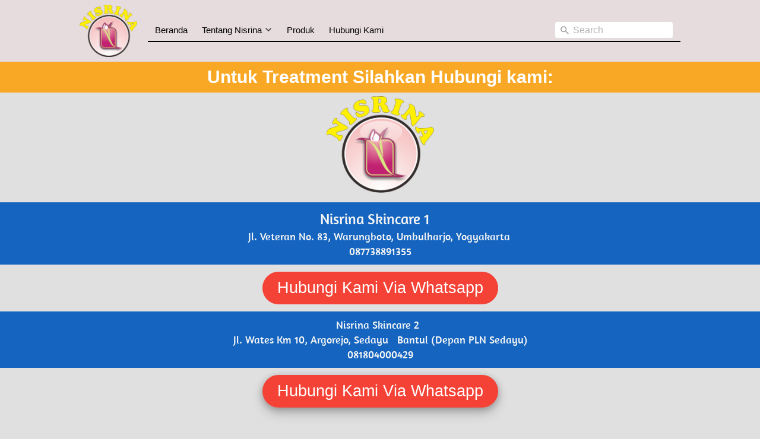

--- FILE ---
content_type: text/html; charset=utf-8
request_url: https://nisrinaglobalbeauty.com/KONTAK
body_size: 39840
content:
<!DOCTYPE html><html dir="ltr" lang="id"><head prefix="og: http://ogp.me/ns# fb: http://ogp.me/ns/fb# product: http://ogp.me/ns/product#"><meta charset=utf-8><meta property="og:locale" content="id_ID"><meta content='width=device-width,initial-scale=1.0,shrink-to-fit=no' name='viewport'/><noscript><style>.lazyimg{opacity:1 !important}</style></noscript><meta name="facebook-domain-verification" content="19qdqg3y816h10uk84j034gq5k0ce1" /><script>
!function (w, d, t) {
  w.TiktokAnalyticsObject=t;var ttq=w[t]=w[t]||[];ttq.methods=["page","track","identify","instances","debug","on","off","once","ready","alias","group","enableCookie","disableCookie"],ttq.setAndDefer=function(t,e){t[e]=function(){t.push([e].concat(Array.prototype.slice.call(arguments,0)))}};for(var i=0;i<ttq.methods.length;i++)ttq.setAndDefer(ttq,ttq.methods[i]);ttq.instance=function(t){for(var e=ttq._i[t]||[],n=0;n<ttq.methods.length;n++)ttq.setAndDefer(e,ttq.methods[n]);return e},ttq.load=function(e,n){var i="https://analytics.tiktok.com/i18n/pixel/events.js";ttq._i=ttq._i||{},ttq._i[e]=[],ttq._i[e]._u=i,ttq._t=ttq._t||{},ttq._t[e]=+new Date,ttq._o=ttq._o||{},ttq._o[e]=n||{};var o=document.createElement("script");o.type="text/javascript",o.async=!0,o.src=i+"?sdkid="+e+"&lib="+t;var a=document.getElementsByTagName("script")[0];a.parentNode.insertBefore(o,a)};

  ttq.load('CILO62RC77U1R3VMUPH0');
  ttq.page();
}(window, document, 'ttq');
</script><!-- Google Tag Manager -->
<script>(function(w,d,s,l,i){w[l]=w[l]||[];w[l].push({'gtm.start':
new Date().getTime(),event:'gtm.js'});var f=d.getElementsByTagName(s)[0],
j=d.createElement(s),dl=l!='dataLayer'?'&l='+l:'';j.async=true;j.src=
'https://www.googletagmanager.com/gtm.js?id='+i+dl;f.parentNode.insertBefore(j,f);
})(window,document,'script','dataLayer','GTM-W3J77QX');</script>
<!-- End Google Tag Manager --><!-- TikTok Pixel Code Start -->
<script>
!function (w, d, t) {
  w.TiktokAnalyticsObject=t;var ttq=w[t]=w[t]||[];ttq.methods=["page","track","identify","instances","debug","on","off","once","ready","alias","group","enableCookie","disableCookie","holdConsent","revokeConsent","grantConsent"],ttq.setAndDefer=function(t,e){t[e]=function(){t.push([e].concat(Array.prototype.slice.call(arguments,0)))}};for(var i=0;i<ttq.methods.length;i++)ttq.setAndDefer(ttq,ttq.methods[i]);ttq.instance=function(t){for(
var e=ttq._i[t]||[],n=0;n<ttq.methods.length;n++)ttq.setAndDefer(e,ttq.methods[n]);return e},ttq.load=function(e,n){var r="https://analytics.tiktok.com/i18n/pixel/events.js",o=n&&n.partner;ttq._i=ttq._i||{},ttq._i[e]=[],ttq._i[e]._u=r,ttq._t=ttq._t||{},ttq._t[e]=+new Date,ttq._o=ttq._o||{},ttq._o[e]=n||{};n=document.createElement("script")
;n.type="text/javascript",n.async=!0,n.src=r+"?sdkid="+e+"&lib="+t;e=document.getElementsByTagName("script")[0];e.parentNode.insertBefore(n,e)};


  ttq.load('CSHEFKJC77U2VKPCAFA0');
  ttq.page();
}(window, document, 'ttq');
</script>
<!-- TikTok Pixel Code End --><script>window.IMAGE_CDN_DOMAIN="img.bdhigh.com";window.PNG_IMAGE_CDN_DOMAIN="png.bdhigh.com";</script><script>!function (w, d, t) {
      w.TiktokAnalyticsObject=t;var ttq=w[t]=w[t]||[];ttq.methods=["page","track","identify","instances","debug","on","off","once","ready","alias","group","enableCookie","disableCookie"],ttq.setAndDefer=function(t,e){t[e]=function(){t.push([e].concat(Array.prototype.slice.call(arguments,0)))}};for(var i=0;i<ttq.methods.length;i++)ttq.setAndDefer(ttq,ttq.methods[i]);ttq.instance=function(t){for(var e=ttq._i[t]||[],n=0;n<ttq.methods.length;n++)ttq.setAndDefer(e,ttq.methods[n]);return e},ttq.load=function(e,n){var i="https://analytics.tiktok.com/i18n/pixel/events.js";ttq._i=ttq._i||{},ttq._i[e]=[],ttq._i[e]._u=i,ttq._t=ttq._t||{},ttq._t[e]=+new Date,ttq._o=ttq._o||{},ttq._o[e]=n||{};var o=document.createElement("script");o.type="text/javascript",o.async=!0,o.src=i+"?sdkid="+e+"&lib="+t;var a=document.getElementsByTagName("script")[0];a.parentNode.insertBefore(o,a)};ttq.load('CATSHQBC77U5B8MNEBPG');ttq.load('CILO62RC77U1R3VMUPH0');ttq.load('CSG4P1BC77UC379F8OLG');ttq.page();}(window, document, 'ttq');</script><script>
!function(f){if(f.fbq)return;n=f.fbq=function(){n.callMethod?n.callMethod.apply(n,arguments):n.queue.push(arguments)};n.queue=[];if(!f._fbq)f._fbq=n;n.push=n;n.loaded=!0;n.version='2.0'}(window);fbq('init','1929307327332118');fbq('addPixelId','406160637182772');fbq('addPixelId','394012581945536');fbq('addPixelId','2362105190668894');fbq('addPixelId','1661680171429569');fbq('track','PageView');;window.bfbnc=1;;window._fbids="1929307327332118,406160637182772,394012581945536,2362105190668894,1661680171429569"</script><script async src='//connect.facebook.net/en_US/fbevents.js'></script><link href="https://nisrinaglobalbeauty.com/KONTAK" rel="canonical"/><meta property="og:url" content="https://nisrinaglobalbeauty.com/KONTAK"/><meta property="twitter:url" content="https://nisrinaglobalbeauty.com/KONTAK"/><meta property="og:type" content="website"><meta property="twitter:card" content="summary"><meta name="google" content="notranslate"/><meta name="mobile-web-app-capable" content="yes"><meta name="apple-mobile-web-app-capable" content="yes"/><meta name="mobile-web-app-title" content="nisrinaglobalbeauty.com"/><meta name="apple-mobile-web-app-title" content="nisrinaglobalbeauty.com"/><title>KONTAK</title><meta property="og:title" content="KONTAK"><meta property="twitter:title" content="KONTAK"><link rel="preload" href="https://fonts.gstatic.com/s/amaranth/v11/KtkuALODe433f0j1zMnFHdA.woff2" as="font" crossorigin><style>@font-face {font-display:swap;font-family: 'Amaranth';font-style: normal;font-weight: 400;src: url(https://fonts.gstatic.com/s/amaranth/v11/KtkuALODe433f0j1zMnFHdA.woff2) format('woff2');unicode-range: U+0000-00FF, U+0131, U+0152-0153, U+02BB-02BC, U+02C6, U+02DA, U+02DC, U+2000-206F, U+2074, U+20AC, U+2122, U+2191, U+2193, U+2212, U+2215, U+FEFF, U+FFFD;}</style><link href="//img.bdhigh.com/img/32/uekf7hvue2y61um/f3Us3PDHfkLOinEf3UdQHslZJD4jJTAWICBOTj4ozug.jpg" rel="shortcut icon" type="image/png"/><link href="//img.bdhigh.com/img/32/uekf7hvue2y61um/f3Us3PDHfkLOinEf3UdQHslZJD4jJTAWICBOTj4ozug.jpg" rel="apple-touch-icon" sizes="180x180"/><meta name="apple-mobile-web-app-status-bar-style" content="black"/><link href="//img.bdhigh.com/img/32/uekf7hvue2y61um/f3Us3PDHfkLOinEf3UdQHslZJD4jJTAWICBOTj4ozug.jpg" rel="apple-touch-startup-image" media="(device-width: 375px) and (device-height: 667px) and (-webkit-device-pixel-ratio: 2)"><meta property="og:image" content="https://img.bdhigh.com/img/600/uekf7hvue2y61um/LETgtn.jpg"/><meta property="twitter:image" content="https://img.bdhigh.com/img/600/uekf7hvue2y61um/LETgtn.jpg"/><meta property="og:image:height" content="600"/><meta property="og:image:width" content="600"/><style>*{resize:none;box-sizing:border-box;border-style:solid;border-width:0;outline:0;line-height:1.4;text-rendering:optimizeLegibility}body{background:#fff}#app_root,body,input,textarea{font-family:Helvetica Neue,Helvetica}#app_root,body{line-height:1.4;font-weight:400;white-space:normal;color:#31373d;height:100%;margin:0;font-size:14px;-ms-text-size-adjust:100%;-webkit-text-size-adjust:100%;-webkit-font-smoothing:antialiased;-moz-osx-font-smoothing:greyscale;text-rendering:optimizeLegibility}.div{display:flex;flex-direction:column;flex-shrink:0}input{margin:0;font-size:15px;background:transparent}.noscroll::-webkit-scrollbar{width:0;height:0}.noscroll::-moz-scrollbar{width:0;height:0}hr{border-bottom:1px solid rgba(0,0,0,.2);margin-top:12px;margin-bottom:12px}html{height:100%}a{line-height:1}.view{min-height:0;min-width:0;justify-content:flex-start}.text,.view{position:relative}.text{display:inline-block}.scroll-view{position:relative;overflow-x:hidden;overflow-y:auto;-webkit-overflow-scrolling:touch}.scroll-view-horizontal{overflow-y:hidden;overflow-x:scroll;flex-direction:row}.drf-pc ol,.drf-pc ul{display:inline-flex;flex-direction:column;align-items:center}.drf-pc ul,.drf-pr ol{display:inline-flex;flex-direction:column;align-items:flex-end}img{position:relative}input::-webkit-input-placeholder,textarea::-webkit-input-placeholder{font-weight:300;color:rgba(0,0,0,.3)}input.has-error::-webkit-input-placeholder,textarea.has-error::-webkit-input-placeholder{color:#e5b3b3}input[disabled]::-webkit-input-placeholder,textarea[disabled]::-webkit-input-placeholder{color:#ddd}.DraftEditor-editorContainer,.DraftEditor-root,.public-DraftEditor-content{font-size:15px;height:inherit}.DraftEditor-root{position:relative;max-width:100%}.DraftEditor-editorContainer{background-color:hsla(0,0%,100%,0);border-left:.1px solid transparent;position:relative}.public-DraftEditor-block{position:relative}.DraftEditor-alignLeft .public-DraftStyleDefault-block{text-align:left}.DraftEditor-alignLeft .public-DraftEditorPlaceholder-root{left:0;text-align:left}.DraftEditor-alignCenter .public-DraftStyleDefault-block{text-align:center}.DraftEditor-alignCenter .public-DraftEditorPlaceholder-root{margin:0 auto;text-align:center;width:100%}.DraftEditor-alignRight .public-DraftStyleDefault-block{text-align:right}.DraftEditor-alignRight .public-DraftEditorPlaceholder-root{right:0;text-align:right}.public-DraftEditorPlaceholder-root{color:#bdc1c9;position:absolute;z-index:0}.public-DraftEditorPlaceholder-hasFocus{color:#bdc1c9}.DraftEditorPlaceholder-hidden{display:none}.public-DraftStyleDefault-block{position:relative;white-space:pre-wrap}.public-DraftStyleDefault-ltr{direction:ltr}.public-DraftStyleDefault-rtl{direction:rtl;text-align:right}.public-DraftStyleDefault-listLTR{direction:ltr}.public-DraftStyleDefault-listRTL{direction:rtl}.public-DraftStyleDefault-ol,.public-DraftStyleDefault-ul{margin:8px 0;padding:0}.public-DraftStyleDefault-depth0.public-DraftStyleDefault-listLTR{margin-left:1em}.public-DraftStyleDefault-depth0.public-DraftStyleDefault-listRTL{margin-right:1em}.public-DraftStyleDefault-depth1.public-DraftStyleDefault-listLTR{margin-left:3em}.public-DraftStyleDefault-depth1.public-DraftStyleDefault-listRTL{margin-right:3em}.public-DraftStyleDefault-depth2.public-DraftStyleDefault-listLTR{margin-left:4.5em}.public-DraftStyleDefault-depth2.public-DraftStyleDefault-listRTL{margin-right:4.5em}.public-DraftStyleDefault-depth3.public-DraftStyleDefault-listLTR{margin-left:6em}.public-DraftStyleDefault-depth3.public-DraftStyleDefault-listRTL{margin-right:6em}.public-DraftStyleDefault-depth4.public-DraftStyleDefault-listLTR{margin-left:7.5em}.public-DraftStyleDefault-depth4.public-DraftStyleDefault-listRTL{margin-right:7.5em}.public-DraftStyleDefault-unorderedListItem{list-style-type:square;position:relative}.public-DraftStyleDefault-unorderedListItem.public-DraftStyleDefault-depth0{list-style-type:disc}.public-DraftStyleDefault-unorderedListItem.public-DraftStyleDefault-depth1{list-style-type:circle}.public-DraftStyleDefault-orderedListItem{list-style-type:none;position:relative}.public-DraftStyleDefault-orderedListItem.public-DraftStyleDefault-listLTR:before{left:-30px;position:absolute;text-align:right;width:30px}.public-DraftStyleDefault-orderedListItem.public-DraftStyleDefault-listRTL:before{position:absolute;right:-30px;text-align:left;width:30px}.public-DraftStyleDefault-orderedListItem:before{content:counter(a) ". ";counter-increment:a}.public-DraftStyleDefault-orderedListItem.public-DraftStyleDefault-depth1:before{content:counter(b) ". ";counter-increment:b}.public-DraftStyleDefault-orderedListItem.public-DraftStyleDefault-depth2:before{content:counter(c) ". ";counter-increment:c}.public-DraftStyleDefault-orderedListItem.public-DraftStyleDefault-depth3:before{content:counter(d) ". ";counter-increment:d}.public-DraftStyleDefault-orderedListItem.public-DraftStyleDefault-depth4:before{content:counter(e) ". ";counter-increment:e}.public-DraftStyleDefault-depth0.public-DraftStyleDefault-reset{counter-reset:a}.public-DraftStyleDefault-depth1.public-DraftStyleDefault-reset{counter-reset:b}.public-DraftStyleDefault-depth2.public-DraftStyleDefault-reset{counter-reset:c}.public-DraftStyleDefault-depth3.public-DraftStyleDefault-reset{counter-reset:d}.public-DraftStyleDefault-depth4.public-DraftStyleDefault-reset{counter-reset:e}.public-DraftStyleDefault-ol,.public-DraftStyleDefault-ul{display:inline-flex;flex-direction:column}p.draft-block{margin:0}.draft-block-header-one{font-weight:700;font-size:23px}.draft-block-header-two{font-weight:500;font-size:20px}.draft-block-header-three{font-weight:500;font-size:17px}.draft-block-atomic,.draft-block-header-one,.draft-block-header-three,.draft-block-header-two{margin:0}.draft-editor-editable .draft-block-header-one,.draft-editor-editable .draft-block-header-three,.draft-editor-editable .draft-block-header-two{color:#333}h1,h2,h3,h4{margin:0}.email-view{font-weight:"400"}.no-click-child *{pointer-events:none}img{image-rendering:-webkit-optimize-contrast;image-rendering:crisp-edges}[type=text]::-ms-clear,input[type=text]::-ms-reveal{ :none;width:0;height:0}input[type=search]::-webkit-search-cancel-button,input[type=search]::-webkit-search-decoration,input[type=search]::-webkit-search-results-button,input[type=search]::-webkit-search-results-decoration{display:none}.rotate-animation{-webkit-animation:a 1s infinite linear}@keyframes a{0%{transform:rotate(0deg)}to{transform:rotate(359deg)}}.draft-block.draft-block-blockquote{font-size:22px;color:rgba(0,0,0,.44);font-style:italic}.draft-quote{position:relative;padding-right:4px;padding-left:4px}.draft-quote>span{opacity:0}.draft-quote:before{position:absolute;top:-8px;font-size:30px;opacity:1}.draft-quote-start:before{right:2px;content:"\201C"}.draft-quote-end:before{left:2px;content:"\201D"}.draft-right-align{text-align:right}.draft-center-align{text-align:center}.draft-justify-align{text-align:justify}.dvd{z-index:1}.bgw>div,.ibgw>div{z-index:2}@media print{.no-print{display:none!important;height:0}}.navigation_items_ul{list-style:none;display:flex;flex-direction:row;align-items:center;flex:1;margin-left:0;margin-right:0;margin-top:0;margin-bottom:0;padding-left:0;padding-right:0;padding-top:0;padding-bottom:0}@media(max-width:800px){.navigation_items_ul{display:none}}.searchinput_wrapper{height:29px}@media(max-width:800px){.searchinput_wrapper{height:33px}}.input_style_box_wrapper_bg{background-color:#ffffff}.navigation_items_toggler{display:none;flex-direction:row;opacity:0.8;flex:1;justify-content:flex-end}@media(max-width:800px){.navigation_items_toggler{display:flex}}.bgw{display:block}.page-text-editor-medium h1.draft-block{font-size:30px;font-weight:700}@media(max-width:800px){.page-text-editor-medium h1.draft-block{font-size:22px;font-weight:700}}.page-text-editor-medium h2.draft-block{font-size:25px;font-weight:500}@media(max-width:800px){.page-text-editor-medium h2.draft-block{font-size:20px;font-weight:500}}.page-text-editor-medium h3.draft-block{font-size:21px;font-weight:500}@media(max-width:800px){.page-text-editor-medium h3.draft-block{font-size:18px;font-weight:500}}.page-text-editor-medium .draft-block{font-size:18px;font-weight:400}@media(max-width:800px){.page-text-editor-medium .draft-block{font-size:16px;font-weight:400}}.page-text-editor-medium .draft-block.draft-block-empty{height:9px}@media(max-width:800px){.page-text-editor-medium .draft-block.draft-block-empty{height:8px}}.ci_im_pd{align-items:center;justify-content:center;padding-left:18px;padding-right:18px}@media(max-width:800px){.ci_im_pd{padding-left:0;padding-right:0;padding-top:0;padding-bottom:0}}@media(max-width:500px){.pg_btn{width:100%}}.btn{flex-direction:row;user-select:none;border-width:1px;justify-content:center;align-items:center;text-align:center;border-radius:4px;border-top-width:1px;border-bottom-width:1px;border-left-width:1px;border-right-width:1px;padding-left:16px;padding-right:16px;padding-top:5px;padding-bottom:5px}.btn_bigger.p1{padding-left:24px;padding-right:24px;padding-top:8px;padding-bottom:8px}.btn_text{font-weight:400;font-size:15px}.cmn_flex_row{flex-direction:row}.page_imgWithText_614_wrapper.p1{flex-direction:row;align-items:center}@media(max-width:614px){.page_imgWithText_614_wrapper.p1{align-items:stretch;flex-direction:column}}.cmn_flex_wrapper{align-items:stretch;justify-content:stretch;max-width:100%}@media(min-width:614px){:not(.antiMaxW614).page_imgWithText_614_img50_dpage{width:50%}}.page_imgWithText_614_img50_dpage{order:2}@media(max-width:614px){.page_imgWithText_614_img50_dpage{max-width:200%;margin-top:-12px;margin-left:-18px;margin-right:-18px}}@media(min-width:614px){:not(.antiMaxW614).page_imgWithText_614_content0_mw_614_co0_p0_dpage{flex:1}}.page_imgWithText_614_content0_mw_614_co0_p0_dpage{order:3;margin-top:-12px;margin-left:0%;padding-left:24px;padding-right:0}@media(max-width:614px){.page_imgWithText_614_content0_mw_614_co0_p0_dpage{margin-left:0;padding-left:0;order:3;margin-top:18px;margin-bottom:12px}}.ics_2{filter:drop-shadow(0 2px 12px rgba(0,0,0,.16));-webkit-filter:drop-shadow(0 2px 12px rgba(0,0,0,.16))}</style></head><body style="background-color:#E0E0E0"><script>setTimeout(function(){document.body.classList.add('bdinit')},100)</script>
<div id='app_root'><div style="align-items:stretch;position:relative;flex:1;height:100%" class="view div "><div style="flex:1;align-items:stretch" class="app-App  view div "><div style="flex:1" class="page-Page  view div " id="top"><div style="flex:0 0 0;min-height:100vh;overflow-x:visible;overflow-y:visible" class="div scroll-view div-with-flex  "><div style="z-index:10;overflow:hidden;background-color:rgba(255,205,210,0.2);justify-content:flex-end" class="view div "><div style="align-items:center" class="view div "><div style="max-width:1024px;width:100%;align-items:center;flex-direction:row;margin-left:auto;margin-right:auto;padding-left:6px;padding-right:6px" class="view div "><div style="z-index:2;align-self:stretch;margin-right:18px;max-width:70%" class="view div "><div style="padding-top:8px;padding-bottom:8px" class="view div "><a style="cursor:pointer;text-decoration:none" href="https://nisrinaglobalbeauty.com"><div style="width:97px;max-width:100%" class="view div "><div style="display:block;text-align:center;line-height:.8;overflow:hidden" class="view div "><div style="width:100%;padding-top:90.37328094302553%;display:block;opacity:0" class="lazyimg_p  view div "></div><img src="[data-uri]" draggable="false" alt="-" data-realsource="//png.bdhigh.com/img/300/uekf7hvue2y61um/CQDIzwuAZUHZsa9CQDwoYi790uuU2qQjm1EvjO0hkVg.png" style="top:0;left:0;right:0;bottom:0;position:absolute;width:100%;height:100%;min-width:100%;min-height:100%;object-fit:contain" class="lazyimg bdr-b"/></div></div></a></div></div><div style="flex:1" class="view div "><nav style="flex-direction:row;flex:1;z-index:1;padding-top:6px;align-items:center" class="view div " id="SiteMainNav" itemType="https://schema.org/SiteNavigationElement" itemscope="" role="navigation"><ul class="navigation_items_ul view div "><li><a style="cursor:pointer;text-decoration:none" itemProp="name" href="https://nisrinaglobalbeauty.com"><div style="flex-direction:row;border-radius:6px;padding-left:12px;padding-right:12px;padding-top:4px;padding-bottom:4px" class="view div "><span style="text-align:center;font-size:15px;font-weight:500;color:#000000" class="text">Beranda</span></div></a></li><li><div style="cursor:pointer;flex-direction:row;border-radius:6px;padding-left:12px;padding-right:12px;padding-top:4px;padding-bottom:4px" class="view div "><span style="font-size:15px;font-weight:500;text-align:center;color:#000000" class="text">Tentang Nisrina</span><svg viewBox="30 30 450 450" class="" width="14" height="14" style="color:#000000;position:relative;font-size:14px;width:14px;height:14px;text-align:center;top:3px;margin-left:4px;opacity:0.8;fill:#000000"><path d="M128.4 160L96 192.3 256 352l160-159.7-32.4-32.3L256 287.3z"></path></svg></div></li><li><a style="cursor:pointer;text-decoration:none" itemProp="name" href="https://nisrinaglobalbeauty.com/product/category/"><div style="flex-direction:row;border-radius:6px;padding-left:12px;padding-right:12px;padding-top:4px;padding-bottom:4px" class="view div "><span style="text-align:center;font-size:15px;font-weight:500;color:#000000" class="text">Produk</span></div></a></li><li><a style="cursor:pointer;text-decoration:none" itemProp="name" href="https://nisrinaglobalbeauty.com/hubungi-kami"><div style="flex-direction:row;border-radius:6px;padding-left:12px;padding-right:12px;padding-top:4px;padding-bottom:4px" class="view div "><span style="text-align:center;font-size:15px;font-weight:500;color:#000000" class="text">Hubungi Kami</span></div></a></li><li style="flex:1"><div style="flex:1" class="spaces-fill  view div "></div></li><li><div style="color:rgb(153,153,153);width:200px;margin-left:0;margin-right:12px;cursor:pointer;margin-top:4px;margin-bottom:4px" class="view div "><div style="border-width:1px;border-color:#E0E0E0;border-radius:4px;flex-direction:row;border-top-width:1px;border-bottom-width:1px;border-left-width:1px;border-right-width:1px" class="searchinput_wrapper view div "><input type="search" style="flex:1;border-radius:4px;overflow:hidden;padding-left:12px" value="" class="input_style_box_wrapper_bg"/><div style="overflow:hidden;flex-direction:row;position:absolute;top:0;right:0;bottom:0;align-items:center;left:8px;pointer-events:none" class="view div "><svg viewBox="30 30 450 450" class="" width="16" height="16" style="color:#9E9E9E;position:relative;font-size:16px;width:16px;height:16px;text-align:center;margin-right:4px;min-width:16px;fill:#9E9E9E"><path d="M337.51 305.372h-17.502l-6.57-5.486c20.79-25.232 33.92-57.054 33.92-93.257C347.36 127.63 283.897 64 205.136 64 127.452 64 64 127.632 64 206.63s63.452 142.627 142.225 142.627c35.01 0 67.83-13.167 92.99-34.008l6.562 5.486v17.55L415.18 448 448 415.086 337.51 305.372zm-131.285 0c-54.702 0-98.463-43.887-98.463-98.743 0-54.86 43.76-98.743 98.463-98.743 54.7 0 98.462 43.884 98.462 98.742 0 54.855-43.762 98.742-98.462 98.742z"></path></svg><span style="white-space:nowrap;margin-left:2px;color:rgba(0,0,0,.3);font-size:16px" class="text">Search</span></div></div></div></li></ul><div class="navigation_items_toggler view div "><div style="cursor:pointer;padding-left:6px;padding-right:6px;padding-top:6px;padding-bottom:6px" class="view div "><div class="view div "><svg viewBox="30 30 450 450" class="" width="24" height="24" style="color:#000000;position:relative;font-size:24px;width:24px;height:24px;text-align:center;fill:#000000"><path d="M64 384h384v-42.666H64V384zm0-106.666h384v-42.667H64v42.667zM64 128v42.665h384V128H64z"></path></svg></div></div></div></nav><div style="height:2px;margin-bottom:6px;background-color:#000000;margin-left:0;margin-right:0" class="view div "></div></div></div></div></div><div class="view div "><div style="padding-top:5px;padding-bottom:5px;background-color:#F9A825" class="bgw view div "><div style="max-width:1024px;width:100%;margin-left:auto;margin-right:auto;padding-left:18px;padding-right:18px" class="view div "><div style="text-align:center;color:#ffffff;align-items:center" class="drf-pc page-text-editor-medium view div "><div class="DraftEditor-root"><div class="DraftEditor-editorContainer"><div class="public-DraftEditor-content" style="outline:none;white-space:pre-wrap;word-wrap:break-word"><div><h1 class="draft-block draft-block-header-one" id="untuk-treatment-silahkan-hubungi-kami"><div class="public-DraftStyleDefault-block public-DraftStyleDefault-ltr"><span><span data-text="true">Untuk Treatment Silahkan Hubungi kami:</span></span></div></h1></div></div></div></div></div></div></div></div><div class="view div "><div style="padding-top:6px;padding-bottom:6px" class="bgw view div "><div class="ci_im_pd view div "><div style="width:100%;max-width:181px;border-width:0;border-top-width:0;border-bottom-width:0;border-left-width:0;border-right-width:0;text-decoration:none" class="view div "><div style="background-color:rgba(255,255,255,0)" class="view div "><div style="display:block;text-align:center;line-height:.8;overflow:hidden" class="view div "><div style="width:100%;padding-top:90.28697571743929%;display:block;opacity:1" class="lazyimg_p  view div "></div><img srcSet="//png.bdhigh.com/img/100/uekf7hvue2y61um/fNhOiYDTX33Ps96fNhpYTTTV37dwbXRASBPDxC4BNMew.png 100w,//png.bdhigh.com/img/200/uekf7hvue2y61um/fNhOiYDTX33Ps96fNhpYTTTV37dwbXRASBPDxC4BNMew.png 200w,//png.bdhigh.com/img/300/uekf7hvue2y61um/fNhOiYDTX33Ps96fNhpYTTTV37dwbXRASBPDxC4BNMew.png 300w,//png.bdhigh.com/img/400/uekf7hvue2y61um/fNhOiYDTX33Ps96fNhpYTTTV37dwbXRASBPDxC4BNMew.png 400w" src="//png.bdhigh.com/img/400/uekf7hvue2y61um/fNhOiYDTX33Ps96fNhpYTTTV37dwbXRASBPDxC4BNMew.png" draggable="false" alt="-" style="top:0;left:0;right:0;bottom:0;position:absolute;width:100%;height:100%;min-width:100%;min-height:100%;object-fit:cover" class="lazyimg"/></div></div></div></div></div></div><div class="view div "><div style="height:10px" class="view div "></div></div><div class="view div "><div style="padding-top:10px;padding-bottom:10px;background-color:#1565C0" class="bgw view div "><div style="max-width:1024px;width:100%;margin-left:auto;margin-right:auto;padding-left:18px;padding-right:18px" class="view div "><div style="text-align:center;font-family:&#x27;Amaranth&#x27;;color:#F5F5F5;align-items:center" class="drf-pc page-text-editor-medium view div "><div class="DraftEditor-root"><div class="DraftEditor-editorContainer"><div class="public-DraftEditor-content" style="outline:none;white-space:pre-wrap;word-wrap:break-word"><div><h2 class="draft-block draft-block-header-two" id="nisrina-skincare-1"><div class="public-DraftStyleDefault-block public-DraftStyleDefault-ltr"><span><span data-text="true">Nisrina Skincare 1   </span></span></div></h2><div class="draft-block draft-block-unstyled"><div class="public-DraftStyleDefault-block public-DraftStyleDefault-ltr"><span><span data-text="true">Jl. Veteran No. 83, Warungboto, Umbulharjo, Yogyakarta </span></span></div></div><div class="draft-block draft-block-unstyled"><div class="public-DraftStyleDefault-block public-DraftStyleDefault-ltr"><span><span data-text="true">087738891355</span></span></div></div></div></div></div></div></div></div></div></div><div class="view div "><div style="padding-top:12px;padding-bottom:12px" class="bgw view div "><div style="max-width:1024px;width:100%;margin-left:auto;margin-right:auto;padding-left:18px;padding-right:18px" class="view div "><div style="flex-direction:row;flex-wrap:wrap;margin-bottom:-16px;align-items:center;justify-content:center;margin-left:-8px;margin-right:-8px" class="view div "><div style="max-width:100%;padding-bottom:16px;padding-left:8px;padding-right:8px" class="pg_btn view div "><a style="cursor:pointer;text-decoration:none" href="https://nisrinaglobalbeauty.com"><div style="border-color:rgba(244,67,54,0.5);background-color:#F44336;border-radius:16663333.5px" class="btn button-hubungi-kami-via-whatsapp btn_bigger p1 view div "><span style="width:0;overflow:hidden" class="text">`</span><span style="color:#ffffff;font-size:27px" class="btn_text text">Hubungi Kami Via Whatsapp</span></div></a></div></div></div></div></div><div class="view div "><div style="padding-top:10px;padding-bottom:10px;background-color:#1565C0" class="bgw view div "><div style="max-width:1024px;width:100%;margin-left:auto;margin-right:auto;padding-left:18px;padding-right:18px" class="view div "><div style="text-align:center;font-family:&#x27;Amaranth&#x27;;color:#F5F5F5;align-items:center" class="drf-pc page-text-editor-medium view div "><div class="DraftEditor-root"><div class="DraftEditor-editorContainer"><div class="public-DraftEditor-content" style="outline:none;white-space:pre-wrap;word-wrap:break-word"><div><div class="draft-block draft-block-unstyled"><div class="public-DraftStyleDefault-block public-DraftStyleDefault-ltr"><span><span data-text="true"> Nisrina Skincare 2   </span></span></div></div><div class="draft-block draft-block-unstyled"><div class="public-DraftStyleDefault-block public-DraftStyleDefault-ltr"><span><span data-text="true">Jl. Wates Km 10, Argorejo, Sedayu   Bantul (Depan PLN Sedayu)</span></span></div></div><div class="draft-block draft-block-unstyled"><div class="public-DraftStyleDefault-block public-DraftStyleDefault-ltr"><span><span data-text="true">081804000429</span></span></div></div></div></div></div></div></div></div></div></div><div class="view div "><div style="padding-top:12px;padding-bottom:12px" class="bgw view div "><div style="max-width:1024px;width:100%;margin-left:auto;margin-right:auto;padding-left:18px;padding-right:18px" class="view div "><div style="flex-direction:row;flex-wrap:wrap;margin-bottom:-16px;align-items:center;justify-content:center;margin-left:-8px;margin-right:-8px" class="view div "><div style="max-width:100%;padding-bottom:16px;padding-left:8px;padding-right:8px" class="pg_btn view div "><div style="background-color:rgba(255,255,255,0)" class="view div "><div style="position:absolute;top:0;left:0;right:0;bottom:0;background-color:rgba(255,255,255,0);box-shadow:0px 0px 0.6px 0px rgba(0,0,0,0.19),0px 10px 20px 0px rgba(0,0,0,0.19),0px 3px 12px 0px rgba(0,0,0,0.23);border-radius:16663333.5px;-webkit-box-shadow:0px 0px 0.6px 0px rgba(0,0,0,0.19),0px 10px 20px 0px rgba(0,0,0,0.19),0px 3px 12px 0px rgba(0,0,0,0.23)" class="view div "></div><a style="cursor:pointer;text-decoration:none" href="https://nisrinaglobalbeauty.com/_/cs/rotate?group=1581568443583&amp;text=Halo%20Nisrina%2C%20Saya%20mau%20minta%20info%20tentang%20Treatment%20di%20Nisrina%20Dong...%21"><div style="border-color:rgba(244,67,54,0.5);background-color:#F44336;border-radius:16663333.5px" class="btn button-hubungi-kami-via-whatsapp btn_bigger p1 view div "><span style="width:0;overflow:hidden" class="text">`</span><span style="color:#ffffff;font-size:27px" class="btn_text text">Hubungi Kami Via Whatsapp</span></div></a></div></div></div></div></div></div><div class="view div "><div style="height:10px" class="view div "></div></div><div class="view div "><div style="overflow:hidden;display:block" class="bgw view div "><div style="display:block;width:100%;max-width:1024px;margin-left:auto;margin-right:auto" class="view div "><div style="width:100%;padding-top:40.00%;perspective:1000px" class="view div "><div style="position:absolute;width:60.00%;padding-right:10.00%;padding-left:10.00%;bottom:0;right:0;z-index:0;transform:translateY(0%)translateY(10.00%)translateX(-10.00%)scale(1)rotateY(-15deg);-webkit-transform:translateY(0%)translateY(10.00%)translateX(-10.00%)scale(1)rotateY(-15deg)" class="view div "><div style="shadow-radius:11px;shadow-opacity:0.4px;shadow-offset:[object Object];box-shadow:6px 12px 22px 0px rgba(0,0,0,0.4);-webkit-box-shadow:6px 12px 22px 0px rgba(0,0,0,0.4)" class="view div "><div style="display:block;text-align:center;line-height:.8;overflow:hidden" class="view div "><div style="width:100%;padding-top:100%;background-color:#3d313e;display:block;opacity:1" class="lazyimg_p  view div "></div><picture style="top:0;left:0;right:0;bottom:0;position:absolute;width:100%;height:100%;min-width:100%;min-height:100%;object-fit:cover"><source type="image/webp" srcSet="//img.bdhigh.com/img/100/bge908mbbgjwg3jho8/0sG65nnnL3CZ7VjumlR5cGw.webp 166w,//img.bdhigh.com/img/200/bge908mbbgjwg3jho8/0sG65nnnL3CZ7VjumlR5cGw.webp 333w,//img.bdhigh.com/img/300/bge908mbbgjwg3jho8/0sG65nnnL3CZ7VjumlR5cGw.webp 500w,//img.bdhigh.com/img/400/bge908mbbgjwg3jho8/0sG65nnnL3CZ7VjumlR5cGw.webp 666w,//img.bdhigh.com/img/500/bge908mbbgjwg3jho8/0sG65nnnL3CZ7VjumlR5cGw.webp 833w,//img.bdhigh.com/img/600/bge908mbbgjwg3jho8/0sG65nnnL3CZ7VjumlR5cGw.webp 1000w,//img.bdhigh.com/img/700/bge908mbbgjwg3jho8/0sG65nnnL3CZ7VjumlR5cGw.webp 1166w,//img.bdhigh.com/img/800/bge908mbbgjwg3jho8/0sG65nnnL3CZ7VjumlR5cGw.webp 1333w"/><img src="//img.bdhigh.com/img/800/bge908mbbgjwg3jho8/0sG65nnnL3CZ7VjumlR5cGw.jpg" srcSet="//img.bdhigh.com/img/100/bge908mbbgjwg3jho8/0sG65nnnL3CZ7VjumlR5cGw.jpg 166w,//img.bdhigh.com/img/200/bge908mbbgjwg3jho8/0sG65nnnL3CZ7VjumlR5cGw.jpg 333w,//img.bdhigh.com/img/300/bge908mbbgjwg3jho8/0sG65nnnL3CZ7VjumlR5cGw.jpg 500w,//img.bdhigh.com/img/400/bge908mbbgjwg3jho8/0sG65nnnL3CZ7VjumlR5cGw.jpg 666w,//img.bdhigh.com/img/500/bge908mbbgjwg3jho8/0sG65nnnL3CZ7VjumlR5cGw.jpg 833w,//img.bdhigh.com/img/600/bge908mbbgjwg3jho8/0sG65nnnL3CZ7VjumlR5cGw.jpg 1000w,//img.bdhigh.com/img/700/bge908mbbgjwg3jho8/0sG65nnnL3CZ7VjumlR5cGw.jpg 1166w,//img.bdhigh.com/img/800/bge908mbbgjwg3jho8/0sG65nnnL3CZ7VjumlR5cGw.jpg 1333w" draggable="false" alt="-" style="width:100%;height:100%;object-fit:cover" class="lazyimg"/></picture></div></div></div><div style="position:absolute;width:60.00%;padding-right:10.00%;padding-left:10.00%;bottom:0;right:0;z-index:1;transform:translateY(0%)translateY(17.50%)translateX(-33.33%)scale(0.8875)rotateY(-15deg);-webkit-transform:translateY(0%)translateY(17.50%)translateX(-33.33%)scale(0.8875)rotateY(-15deg)" class="view div "><div style="shadow-radius:11px;shadow-opacity:0.4px;shadow-offset:[object Object];box-shadow:6px 12px 22px 0px rgba(0,0,0,0.4);-webkit-box-shadow:6px 12px 22px 0px rgba(0,0,0,0.4)" class="view div "><div style="display:block;text-align:center;line-height:.8;overflow:hidden" class="view div "><div style="width:100%;padding-top:100%;background-color:#383130;display:block;opacity:1" class="lazyimg_p  view div "></div><picture style="top:0;left:0;right:0;bottom:0;position:absolute;width:100%;height:100%;min-width:100%;min-height:100%;object-fit:cover"><source type="image/webp" srcSet="//img.bdhigh.com/img/100/bge908mbbgjwg3jho8/pWV751YLIESJYGhWJUTW0A5d.webp 166w,//img.bdhigh.com/img/200/bge908mbbgjwg3jho8/pWV751YLIESJYGhWJUTW0A5d.webp 333w,//img.bdhigh.com/img/300/bge908mbbgjwg3jho8/pWV751YLIESJYGhWJUTW0A5d.webp 500w,//img.bdhigh.com/img/400/bge908mbbgjwg3jho8/pWV751YLIESJYGhWJUTW0A5d.webp 666w,//img.bdhigh.com/img/500/bge908mbbgjwg3jho8/pWV751YLIESJYGhWJUTW0A5d.webp 833w,//img.bdhigh.com/img/600/bge908mbbgjwg3jho8/pWV751YLIESJYGhWJUTW0A5d.webp 1000w,//img.bdhigh.com/img/700/bge908mbbgjwg3jho8/pWV751YLIESJYGhWJUTW0A5d.webp 1166w,//img.bdhigh.com/img/800/bge908mbbgjwg3jho8/pWV751YLIESJYGhWJUTW0A5d.webp 1333w"/><img src="//img.bdhigh.com/img/800/bge908mbbgjwg3jho8/pWV751YLIESJYGhWJUTW0A5d.jpg" srcSet="//img.bdhigh.com/img/100/bge908mbbgjwg3jho8/pWV751YLIESJYGhWJUTW0A5d.jpg 166w,//img.bdhigh.com/img/200/bge908mbbgjwg3jho8/pWV751YLIESJYGhWJUTW0A5d.jpg 333w,//img.bdhigh.com/img/300/bge908mbbgjwg3jho8/pWV751YLIESJYGhWJUTW0A5d.jpg 500w,//img.bdhigh.com/img/400/bge908mbbgjwg3jho8/pWV751YLIESJYGhWJUTW0A5d.jpg 666w,//img.bdhigh.com/img/500/bge908mbbgjwg3jho8/pWV751YLIESJYGhWJUTW0A5d.jpg 833w,//img.bdhigh.com/img/600/bge908mbbgjwg3jho8/pWV751YLIESJYGhWJUTW0A5d.jpg 1000w,//img.bdhigh.com/img/700/bge908mbbgjwg3jho8/pWV751YLIESJYGhWJUTW0A5d.jpg 1166w,//img.bdhigh.com/img/800/bge908mbbgjwg3jho8/pWV751YLIESJYGhWJUTW0A5d.jpg 1333w" draggable="false" alt="-" style="width:100%;height:100%;object-fit:cover" class="lazyimg"/></picture></div></div></div><div style="position:absolute;width:60.00%;padding-right:10.00%;padding-left:10.00%;bottom:0;right:0;z-index:2;transform:translateY(0%)translateY(25.00%)translateX(-56.67%)scale(0.775)rotateY(-15deg);-webkit-transform:translateY(0%)translateY(25.00%)translateX(-56.67%)scale(0.775)rotateY(-15deg)" class="view div "><div style="shadow-radius:11px;shadow-opacity:0.4px;shadow-offset:[object Object];box-shadow:6px 12px 22px 0px rgba(0,0,0,0.4);-webkit-box-shadow:6px 12px 22px 0px rgba(0,0,0,0.4)" class="view div "><div style="display:block;text-align:center;line-height:.8;overflow:hidden" class="view div "><div style="width:100%;padding-top:100%;background-color:#c85b95;display:block;opacity:1" class="lazyimg_p  view div "></div><picture style="top:0;left:0;right:0;bottom:0;position:absolute;width:100%;height:100%;min-width:100%;min-height:100%;object-fit:cover"><source type="image/webp" srcSet="//img.bdhigh.com/img/100/bge908mbbgjwg3jho8/dr19QJpKnpp1RT7LPtMV7y.webp 166w,//img.bdhigh.com/img/200/bge908mbbgjwg3jho8/dr19QJpKnpp1RT7LPtMV7y.webp 333w,//img.bdhigh.com/img/300/bge908mbbgjwg3jho8/dr19QJpKnpp1RT7LPtMV7y.webp 500w,//img.bdhigh.com/img/400/bge908mbbgjwg3jho8/dr19QJpKnpp1RT7LPtMV7y.webp 666w,//img.bdhigh.com/img/500/bge908mbbgjwg3jho8/dr19QJpKnpp1RT7LPtMV7y.webp 833w,//img.bdhigh.com/img/600/bge908mbbgjwg3jho8/dr19QJpKnpp1RT7LPtMV7y.webp 1000w,//img.bdhigh.com/img/700/bge908mbbgjwg3jho8/dr19QJpKnpp1RT7LPtMV7y.webp 1166w,//img.bdhigh.com/img/800/bge908mbbgjwg3jho8/dr19QJpKnpp1RT7LPtMV7y.webp 1333w"/><img src="//img.bdhigh.com/img/800/bge908mbbgjwg3jho8/dr19QJpKnpp1RT7LPtMV7y.jpg" srcSet="//img.bdhigh.com/img/100/bge908mbbgjwg3jho8/dr19QJpKnpp1RT7LPtMV7y.jpg 166w,//img.bdhigh.com/img/200/bge908mbbgjwg3jho8/dr19QJpKnpp1RT7LPtMV7y.jpg 333w,//img.bdhigh.com/img/300/bge908mbbgjwg3jho8/dr19QJpKnpp1RT7LPtMV7y.jpg 500w,//img.bdhigh.com/img/400/bge908mbbgjwg3jho8/dr19QJpKnpp1RT7LPtMV7y.jpg 666w,//img.bdhigh.com/img/500/bge908mbbgjwg3jho8/dr19QJpKnpp1RT7LPtMV7y.jpg 833w,//img.bdhigh.com/img/600/bge908mbbgjwg3jho8/dr19QJpKnpp1RT7LPtMV7y.jpg 1000w,//img.bdhigh.com/img/700/bge908mbbgjwg3jho8/dr19QJpKnpp1RT7LPtMV7y.jpg 1166w,//img.bdhigh.com/img/800/bge908mbbgjwg3jho8/dr19QJpKnpp1RT7LPtMV7y.jpg 1333w" draggable="false" alt="-" style="width:100%;height:100%;object-fit:cover" class="lazyimg"/></picture></div></div></div><div style="position:absolute;width:60.00%;padding-right:0.00%;padding-left:0.00%;bottom:0;right:0;z-index:3;transform:translateY(0%)translateY(24.75%)translateX(-80.00%)scale(0.6625)rotateY(-15deg);-webkit-transform:translateY(0%)translateY(24.75%)translateX(-80.00%)scale(0.6625)rotateY(-15deg)" class="view div "><div style="shadow-radius:11px;shadow-opacity:0.4px;shadow-offset:[object Object];box-shadow:6px 12px 22px 0px rgba(0,0,0,0.4);-webkit-box-shadow:6px 12px 22px 0px rgba(0,0,0,0.4)" class="view div "><div style="display:block;text-align:center;line-height:.8;overflow:hidden" class="view div "><div style="width:100%;padding-top:56.2%;background-color:#d9dad8;display:block;opacity:1" class="lazyimg_p  view div "></div><picture style="top:0;left:0;right:0;bottom:0;position:absolute;width:100%;height:100%;min-width:100%;min-height:100%;object-fit:cover"><source type="image/webp" srcSet="//img.bdhigh.com/img/100/bge908mbbgjwg3jho8/gAkWhSnkvDqaZSaafdW1lq.webp 166w,//img.bdhigh.com/img/200/bge908mbbgjwg3jho8/gAkWhSnkvDqaZSaafdW1lq.webp 333w,//img.bdhigh.com/img/300/bge908mbbgjwg3jho8/gAkWhSnkvDqaZSaafdW1lq.webp 500w,//img.bdhigh.com/img/400/bge908mbbgjwg3jho8/gAkWhSnkvDqaZSaafdW1lq.webp 666w,//img.bdhigh.com/img/500/bge908mbbgjwg3jho8/gAkWhSnkvDqaZSaafdW1lq.webp 833w,//img.bdhigh.com/img/600/bge908mbbgjwg3jho8/gAkWhSnkvDqaZSaafdW1lq.webp 1000w,//img.bdhigh.com/img/700/bge908mbbgjwg3jho8/gAkWhSnkvDqaZSaafdW1lq.webp 1166w,//img.bdhigh.com/img/800/bge908mbbgjwg3jho8/gAkWhSnkvDqaZSaafdW1lq.webp 1333w"/><img src="//img.bdhigh.com/img/800/bge908mbbgjwg3jho8/gAkWhSnkvDqaZSaafdW1lq.jpg" srcSet="//img.bdhigh.com/img/100/bge908mbbgjwg3jho8/gAkWhSnkvDqaZSaafdW1lq.jpg 166w,//img.bdhigh.com/img/200/bge908mbbgjwg3jho8/gAkWhSnkvDqaZSaafdW1lq.jpg 333w,//img.bdhigh.com/img/300/bge908mbbgjwg3jho8/gAkWhSnkvDqaZSaafdW1lq.jpg 500w,//img.bdhigh.com/img/400/bge908mbbgjwg3jho8/gAkWhSnkvDqaZSaafdW1lq.jpg 666w,//img.bdhigh.com/img/500/bge908mbbgjwg3jho8/gAkWhSnkvDqaZSaafdW1lq.jpg 833w,//img.bdhigh.com/img/600/bge908mbbgjwg3jho8/gAkWhSnkvDqaZSaafdW1lq.jpg 1000w,//img.bdhigh.com/img/700/bge908mbbgjwg3jho8/gAkWhSnkvDqaZSaafdW1lq.jpg 1166w,//img.bdhigh.com/img/800/bge908mbbgjwg3jho8/gAkWhSnkvDqaZSaafdW1lq.jpg 1333w" draggable="false" alt="-" style="width:100%;height:100%;object-fit:cover" class="lazyimg"/></picture></div></div></div></div></div></div></div><div class="view div "><div style="padding-top:10px;padding-bottom:10px;background-color:#0D47A1" class="bgw view div "><div style="max-width:1024px;width:100%;margin-left:auto;margin-right:auto;padding-left:18px;padding-right:18px" class="view div "><div style="text-align:center;color:#F5F5F5;align-items:center" class="drf-pc page-text-editor-medium view div "><div class="DraftEditor-root"><div class="DraftEditor-editorContainer"><div class="public-DraftEditor-content" style="outline:none;white-space:pre-wrap;word-wrap:break-word"><div><h2 class="draft-block draft-block-header-two" id="lokasi-klinik-nisrina-skincare-1"><div class="public-DraftStyleDefault-block public-DraftStyleDefault-ltr"><span><span data-text="true">Lokasi Klinik Nisrina Skincare 1</span></span></div></h2></div></div></div></div></div></div></div></div><div class="view div "><div style="max-width:1024px;width:100%;margin-left:auto;margin-right:auto;padding-left:18px;padding-right:18px;padding-top:12px;padding-bottom:12px" class="view div "><iframe allowfullscreen="" height="240" style="border:1px solid #ddd;background-color:#ccc" class="" frameBorder="0" src="https://www.google.com/maps/embed/v1/place?key=AIzaSyDvFM1P0qhRWCnfObDGmA1Evxbt2Cffhvs&amp;q=-7.811287300000001,110.3931116"></iframe></div></div><div class="view div "><div style="padding-top:5px;padding-bottom:5px;background-color:#283593" class="bgw view div "><div style="max-width:1024px;width:100%;margin-left:auto;margin-right:auto;padding-left:18px;padding-right:18px" class="view div "><div style="text-align:center;color:#ffffff;align-items:center" class="drf-pc page-text-editor-medium view div "><div class="DraftEditor-root"><div class="DraftEditor-editorContainer"><div class="public-DraftEditor-content" style="outline:none;white-space:pre-wrap;word-wrap:break-word"><div><h2 class="draft-block draft-block-header-two" id="lokasi-klinik-nisrina-skincare-2"><div class="public-DraftStyleDefault-block public-DraftStyleDefault-ltr"><span><span data-text="true">Lokasi Klinik Nisrina Skincare 2</span></span></div></h2></div></div></div></div></div></div></div></div><div class="view div "><div style="max-width:1024px;width:100%;margin-left:auto;margin-right:auto;padding-left:18px;padding-right:18px;padding-top:12px;padding-bottom:12px" class="view div "><iframe allowfullscreen="" height="240" style="border:1px solid #ddd;background-color:#ccc" class="" frameBorder="0" src="https://www.google.com/maps/embed/v1/place?key=AIzaSyDvFM1P0qhRWCnfObDGmA1Evxbt2Cffhvs&amp;q=-7.812483000000002,110.2685519"></iframe></div></div><div class="view div "><div style="background-color:#1A237E" class="bgw view div "><div style="max-width:1024px;width:100%;margin-left:auto;margin-right:auto;padding-left:18px;padding-right:18px;padding-top:12px;padding-bottom:12px" class="view div "><div style="flex-basis:auto" class="cmn_flex_row page_imgWithText_614_wrapper p1 view div "><div class="cmn_flex_wrapper page_imgWithText_614_img50_dpage view div "><div class="view div "><div style="background-color:rgba(255,255,255,0)" class="view div "><div style="display:block;text-align:center;line-height:.8;overflow:hidden" class="view div "><div style="width:100%;padding-top:27.296587926509186%;display:block;opacity:1" class="lazyimg_p  view div "></div><img srcSet="//png.bdhigh.com/img/100/uekf7hvue2y61um/LETOnjB.png 100w,//png.bdhigh.com/img/200/uekf7hvue2y61um/LETOnjB.png 200w,//png.bdhigh.com/img/300/uekf7hvue2y61um/LETOnjB.png 300w,//png.bdhigh.com/img/400/uekf7hvue2y61um/LETOnjB.png 400w,//png.bdhigh.com/img/500/uekf7hvue2y61um/LETOnjB.png 500w,//png.bdhigh.com/img/600/uekf7hvue2y61um/LETOnjB.png 600w,//png.bdhigh.com/img/700/uekf7hvue2y61um/LETOnjB.png 700w,//png.bdhigh.com/img/800/uekf7hvue2y61um/LETOnjB.png 800w" src="//png.bdhigh.com/img/800/uekf7hvue2y61um/LETOnjB.png" draggable="false" alt="-" style="top:0;left:0;right:0;bottom:0;position:absolute;width:100%;height:100%;min-width:100%;min-height:100%;object-fit:cover" class="lazyimg"/></div></div></div></div><div class="cmn_flex_wrapper page_imgWithText_614_content0_mw_614_co0_p0_dpage view div "><div class="view div "><div style="text-align:center;color:#F5F5F5;align-items:center" class="drf-pc page-text-editor-medium view div "><div class="DraftEditor-root"><div class="DraftEditor-editorContainer"><div class="public-DraftEditor-content" style="outline:none;white-space:pre-wrap;word-wrap:break-word"><div><div class="draft-block draft-block-unstyled"><div class="public-DraftStyleDefault-block public-DraftStyleDefault-ltr"><span><span data-text="true">Jl. Veteran No. 83, Warungboto, Umbulharjo, Yogyakarta </span></span></div></div><div class="draft-block draft-block-unstyled draft-block-empty"><div class="public-DraftStyleDefault-block public-DraftStyleDefault-ltr"><span><br data-text="true"/></span></div></div><div class="draft-block draft-block-unstyled"><div class="public-DraftStyleDefault-block public-DraftStyleDefault-ltr"><span><span data-text="true">Jl. Wates Km 10, Argorejo, Sedayu Bantul (Depan PLN Sedayu)</span></span></div></div></div></div></div></div></div></div></div></div></div></div></div><div class="view div "><div class="view div "><div style="pointer-events:none;overflow:hidden;align-items:center;position:absolute;top:0;right:0;left:0" class="dvd  view div "><svg viewBox="0 0 1280 280" preserveAspectRatio="none" class="ics_2" style="width:100%;min-width:1024px;fill:#1A237E;height:40px"><path d="M640 140L1280 0H0z" fill-opacity=".5"></path><path d="M640 98l640-98H0z"></path></svg></div></div></div><div style="flex:1" class="view div "></div></div></div></div></div></div>
<div id='_iep' style='display:none;color:white;font-weight:bold;background-color:red;z-index:9999;position:fixed;bottom:0;left:0;right:0;padding:6px 12px'>Koneksi internet Anda sedang bermasalah, mohon coba gunakan jaringan lain.<span onclick='document.getElementById("_iep").style.display="none"' style='margin-left: 6px;text-decoration:underline;cursor:pointer'>Tutup</span></div><script>var IMAGE_RES=2;var LOADED_IMAGE={};function y(e){var t=e.target,src=t.src.split('#')[0].replace(/.webp$/, '.jpg').replace(/^https:/, "");LOADED_IMAGE[src]=true;t.style.transition='opacity .3s';t.style.opacity=1;t.removeEventListener('load', y);var p=t.parentNode&&t.parentNode.parentNode&&t.parentNode.parentNode.firstChild;if(p&&p.className&&~p.className.indexOf('lazyimg_p')){p.style.transition='opacity .3s';p.style.opacity=0;}}[].slice.call(document.querySelectorAll('img')).forEach(function(x){x.complete?y({target:x}):x.addEventListener('load', y)})</script>
<script>var _m;window.onerror=function(m,u,l,c,e){if(!u||_m===m)return;_m=m;var xhr=new XMLHttpRequest();xhr.open('POST','//e.brdu.pw/_/error',true);xhr.send(JSON.stringify({m:m,u:u,l:l,c:c,t:e && e.message,s:e && e.stack,r:document.referrer}));return false}</script>
<script>var PHONE_COUNTRY_CODE='62'</script><script>var DEFAULT_CURRENCY="IDR"</script><script>var START_TIME=Date.now();var _lwp=[];window.bdjp=_wpjp;function _wpjp(t,r,i){window.bdjp===_wpjp&&_lwp.push([t,r,i])}</script>
<script>var initialStore=JSON.parse("[{\"query\":{\"children\":[{\"fieldName\":\"id\",\"kind\":\"Field\",\"metadata\":{\"isGenerated\":true,\"isRequisite\":true},\"type\":\"ID\"},{\"children\":[{\"children\":[{\"fieldName\":\"id\",\"kind\":\"Field\",\"metadata\":{\"isRequisite\":true},\"type\":\"ID\"}],\"fieldName\":\"customer\",\"kind\":\"Field\",\"metadata\":{\"canHaveSubselections\":true,\"inferredRootCallName\":\"node\",\"inferredPrimaryKey\":\"id\"},\"type\":\"CustomerMe\"},{\"fieldName\":\"id\",\"kind\":\"Field\",\"metadata\":{\"isGenerated\":true,\"isRequisite\":true},\"type\":\"ID\"}],\"id\":\"eTo::client\",\"kind\":\"Fragment\",\"metadata\":{\"plural\":false},\"name\":\"CustomURL_SessionRelayQL\",\"type\":\"Session\"}],\"fieldName\":\"session\",\"isDeferred\":false,\"kind\":\"Query\",\"metadata\":{},\"name\":\"SessionRoute\",\"type\":\"Session\"},\"result\":{\"session\":{\"id\":\"$session\",\"customer\":null}}},{\"query\":{\"children\":[{\"fieldName\":\"id\",\"kind\":\"Field\",\"metadata\":{\"isGenerated\":true,\"isRequisite\":true},\"type\":\"ID\"},{\"children\":[{\"fieldName\":\"id\",\"kind\":\"Field\",\"metadata\":{\"isRequisite\":true},\"type\":\"ID\"},{\"fieldName\":\"mainDomain\",\"kind\":\"Field\",\"metadata\":{},\"type\":\"MustString\"},{\"fieldName\":\"layoutSettings\",\"kind\":\"Field\",\"metadata\":{},\"type\":\"JSON\"},{\"alias\":\"page\",\"calls\":[{\"kind\":\"Call\",\"name\":\"url\",\"metadata\":{\"type\":null},\"value\":{\"kind\":\"CallValue\",\"callValue\":\"/KONTAK\"}}],\"children\":[{\"fieldName\":\"id\",\"kind\":\"Field\",\"metadata\":{\"isRequisite\":true},\"type\":\"ID\"},{\"fieldName\":\"lastUpdate\",\"kind\":\"Field\",\"metadata\":{},\"type\":\"Float\"},{\"fieldName\":\"url\",\"kind\":\"Field\",\"metadata\":{},\"type\":\"String\"},{\"fieldName\":\"name\",\"kind\":\"Field\",\"metadata\":{},\"type\":\"MustString\"},{\"fieldName\":\"data\",\"kind\":\"Field\",\"metadata\":{},\"type\":\"JSON\"}],\"fieldName\":\"customUrlPageOpt\",\"kind\":\"Field\",\"metadata\":{\"canHaveSubselections\":true,\"inferredRootCallName\":\"node\",\"inferredPrimaryKey\":\"id\"},\"type\":\"CustomPage\"},{\"alias\":\"footer\",\"calls\":[{\"kind\":\"Call\",\"name\":\"id\",\"metadata\":{\"type\":null},\"value\":{\"kind\":\"CallValue\",\"callValue\":\"footer\"}}],\"children\":[{\"fieldName\":\"id\",\"kind\":\"Field\",\"metadata\":{\"isRequisite\":true},\"type\":\"ID\"},{\"fieldName\":\"lastUpdate\",\"kind\":\"Field\",\"metadata\":{},\"type\":\"Float\"},{\"fieldName\":\"data\",\"kind\":\"Field\",\"metadata\":{},\"type\":\"JSON\"}],\"fieldName\":\"layout\",\"kind\":\"Field\",\"metadata\":{\"canHaveSubselections\":true},\"type\":\"Layout\"},{\"alias\":\"navigation\",\"calls\":[{\"kind\":\"Call\",\"name\":\"id\",\"metadata\":{\"type\":null},\"value\":{\"kind\":\"CallValue\",\"callValue\":\"navigation\"}}],\"children\":[{\"fieldName\":\"id\",\"kind\":\"Field\",\"metadata\":{\"isRequisite\":true},\"type\":\"ID\"},{\"fieldName\":\"lastUpdate\",\"kind\":\"Field\",\"metadata\":{},\"type\":\"Float\"},{\"fieldName\":\"data\",\"kind\":\"Field\",\"metadata\":{},\"type\":\"JSON\"}],\"fieldName\":\"layout\",\"kind\":\"Field\",\"metadata\":{\"canHaveSubselections\":true},\"type\":\"Layout\"}],\"id\":\"eTp::client\",\"kind\":\"Fragment\",\"metadata\":{\"plural\":false},\"name\":\"CustomURL_CampRelayQL\",\"type\":\"Camp\"}],\"fieldName\":\"camp\",\"isDeferred\":false,\"kind\":\"Query\",\"metadata\":{},\"name\":\"CampRoute\",\"type\":\"Camp\"},\"result\":{\"camp\":{\"id\":\"uekf7hvue2y61um\",\"mainDomain\":\"nisrinaglobalbeauty.com\",\"layoutSettings\":{\"favicon\":{\"type\":\"image\",\"source\":\"cdn://img/_/uekf7hvue2y61um/f3Us3PDHfkLOinEf3UdQHslZJD4jJTAWICBOTj4ozug.jpg#dc=2d383a&w=683&h=696\"},\"maxWidth\":1024,\"baseFontFace\":null,\"backgroundColor\":\"#ffffff\"},\"_customUrlPageOpt1y8Mrm\":{\"id\":\"L-1jxepG\",\"lastUpdate\":1623641944525,\"url\":\"nisrinaglobalbeauty.com/KONTAK\",\"name\":\"KONTAK\",\"data\":{\"seo\":{},\"footer\":false,\"maxWidth\":-1,\"sections\":[{\"ID\":\"1623640616892_6322\",\"type\":\"text\",\"content\":{\"content\":{\"blocks\":[{\"text\":\"Untuk Treatment Silahkan Hubungi kami:\",\"type\":\"header-one\"}],\"version\":\"1\",\"entityMap\":{}},\"fontFace\":\"default\",\"fontSize\":\"medium\",\"textAlign\":\"center\",\"textColor\":\"#ffffff\",\"textShadow\":\"none\",\"horizontalPosition\":\"center\"},\"background\":{\"dim\":0,\"parallax\":8,\"backgroundType\":\"color\",\"backgroundColor\":\"#F9A825\",\"paddingVertical\":5},\"lastUpdate\":1623641940609},{\"ID\":\"1623641884518_9568\",\"link\":{\"routeType\":6},\"type\":\"image\",\"media\":{\"type\":\"image\",\"source\":\"cdn://img/_/uekf7hvue2y61um/fNhOiYDTX33Ps96fNhpYTTTV37dwbXRASBPDxC4BNMew.png#dc=b0a813&w=453&h=409&a=1\"},\"design\":\"center\",\"shadow\":0,\"rotateDeg\":0,\"background\":{\"dim\":0,\"parallax\":8,\"backgroundType\":\"none\",\"backgroundColor\":\"#EEEEEE\",\"paddingVertical\":6},\"imageWidth\":181,\"lastUpdate\":1623641940609},{\"ID\":\"1568183812736_143\",\"type\":\"space\",\"design\":\"basic\",\"height\":10,\"lastUpdate\":1623641940609},{\"ID\":\"1568098968915_692\",\"type\":\"text\",\"content\":{\"content\":{\"blocks\":[{\"text\":\"Nisrina Skincare 1   \",\"type\":\"header-two\"},{\"text\":\"Jl. Veteran No. 83, Warungboto, Umbulharjo, Yogyakarta \"},{\"text\":\"087738891355\"}],\"version\":\"1\",\"entityMap\":{}},\"fontFace\":\"Amaranth\",\"fontSize\":\"medium\",\"textAlign\":\"center\",\"textColor\":\"#F5F5F5\",\"textShadow\":\"none\",\"horizontalPosition\":\"center\"},\"background\":{\"dim\":0,\"media\":{\"type\":\"image\",\"source\":\"cdn://img/_/7xlreSbISjiaMVwBHZH2Dw.jpg#w=1650&h=1100&dc=cbc5bf\"},\"parallax\":8,\"backgroundType\":\"color\",\"backgroundColor\":\"#1565C0\",\"paddingVertical\":10},\"lastUpdate\":1623641940609},{\"ID\":\"1623640540170_6592\",\"type\":\"buttons\",\"align\":\"center\",\"space\":2,\"sections\":[{\"ID\":\"i140045596\",\"link\":{\"route\":\"home\",\"fireEvent\":\"none\",\"routeType\":1},\"size\":\"larger\",\"text\":\"Hubungi Kami Via Whatsapp\",\"colors\":{\"button\":\"#F44336\"},\"design\":\"fill\",\"radius\":9999,\"shadow\":0,\"fontFace\":\"default\"}],\"direction\":\"horizontal\",\"background\":{\"dim\":0,\"parallax\":8,\"backgroundType\":\"none\",\"backgroundColor\":\"#EEEEEE\",\"paddingVertical\":12},\"lastUpdate\":1623641940609},{\"ID\":\"1568099077316_9434\",\"type\":\"text\",\"content\":{\"content\":{\"blocks\":[{\"text\":\" Nisrina Skincare 2   \"},{\"text\":\"Jl. Wates Km 10, Argorejo, Sedayu   Bantul (Depan PLN Sedayu)\"},{\"text\":\"081804000429\"}],\"version\":\"1\",\"entityMap\":{}},\"fontFace\":\"Amaranth\",\"fontSize\":\"medium\",\"textAlign\":\"center\",\"textColor\":\"#F5F5F5\",\"textShadow\":\"none\",\"horizontalPosition\":\"center\"},\"background\":{\"dim\":0,\"parallax\":8,\"backgroundType\":\"color\",\"backgroundColor\":\"#1565C0\",\"paddingVertical\":10},\"lastUpdate\":1623641940609},{\"ID\":\"1568099295804_3448\",\"type\":\"buttons\",\"align\":\"center\",\"space\":2,\"sections\":[{\"ID\":\"i84503742\",\"link\":{\"phone\":\"+62816692485\",\"route\":\"home\",\"message\":\"Halo Nisrina, Saya mau minta info tentang Treatment di Nisrina Dong...!\",\"fireEvent\":\"addToCart\",\"routeType\":11,\"csRotatorGroup\":1581568443583,\"fireEventPayload\":{\"singlePixelID\":\"789962188138095\"}},\"size\":\"larger\",\"text\":\"Hubungi Kami Via Whatsapp\",\"colors\":{\"button\":\"#F44336\"},\"design\":\"fill\",\"radius\":9999,\"shadow\":3}],\"direction\":\"horizontal\",\"background\":{\"dim\":0,\"parallax\":8,\"backgroundType\":\"none\",\"backgroundColor\":\"#EEEEEE\",\"paddingVertical\":12},\"lastUpdate\":1623641940609},{\"ID\":\"1568176163392_3759\",\"type\":\"space\",\"design\":\"basic\",\"height\":10,\"lastUpdate\":1623641940609},{\"ID\":\"1583911978629_7166\",\"type\":\"image.list\",\"design\":\"showcase\",\"sections\":[{\"ID\":\"i100317046\",\"source\":{\"type\":\"image\",\"source\":\"cdn://img/_/bge908mbbgjwg3jho8/gAkWhSnkvDqaZSaafdW1lq.jpg#dc=d9dad8&w=4000&h=2248\"}},{\"ID\":\"i100317047\",\"source\":{\"type\":\"image\",\"source\":\"cdn://img/_/bge908mbbgjwg3jho8/dr19QJpKnpp1RT7LPtMV7y.jpg#dc=c85b95&w=960&h=960\"}},{\"ID\":\"i100317048\",\"source\":{\"type\":\"image\",\"source\":\"cdn://img/_/bge908mbbgjwg3jho8/pWV751YLIESJYGhWJUTW0A5d.jpg#dc=383130&w=1224&h=1224\"}},{\"ID\":\"i100317049\",\"source\":{\"type\":\"image\",\"source\":\"cdn://img/_/bge908mbbgjwg3jho8/0sG65nnnL3CZ7VjumlR5cGw.jpg#dc=3d313e&w=656&h=656\"}}],\"background\":{\"dim\":0,\"parallax\":8,\"backgroundType\":\"none\",\"backgroundColor\":\"#EEEEEE\"},\"lastUpdate\":1623641940609},{\"ID\":\"1568174007180_5526\",\"type\":\"text\",\"content\":{\"content\":{\"blocks\":[{\"text\":\"Lokasi Klinik Nisrina Skincare 1\",\"type\":\"header-two\"}],\"version\":\"1\",\"entityMap\":{}},\"fontFace\":\"default\",\"fontSize\":\"medium\",\"textAlign\":\"center\",\"textColor\":\"#F5F5F5\",\"textShadow\":\"none\",\"horizontalPosition\":\"center\"},\"background\":{\"dim\":0,\"parallax\":8,\"backgroundType\":\"color\",\"backgroundColor\":\"#0D47A1\",\"paddingVertical\":10},\"lastUpdate\":1623641940609},{\"ID\":\"1568174062301_4832\",\"type\":\"map\",\"design\":\"center\",\"height\":240,\"address\":\"-7.811287300000001,110.3931116\",\"lastUpdate\":1623641940609},{\"ID\":\"1583911211722_9921\",\"type\":\"text\",\"content\":{\"content\":{\"blocks\":[{\"text\":\"Lokasi Klinik Nisrina Skincare 2\",\"type\":\"header-two\"}],\"version\":\"1\",\"entityMap\":{}},\"fontFace\":\"default\",\"fontSize\":\"medium\",\"textAlign\":\"center\",\"textColor\":\"#ffffff\",\"textShadow\":\"none\",\"horizontalPosition\":\"center\"},\"background\":{\"dim\":0,\"parallax\":8,\"backgroundType\":\"color\",\"backgroundColor\":\"#283593\",\"paddingVertical\":5},\"lastUpdate\":1623641940609},{\"ID\":\"1583911082811_2227\",\"type\":\"map\",\"design\":\"center\",\"height\":240,\"address\":\"-7.812483000000002,110.2685519\",\"lastUpdate\":1623641940609},{\"ID\":\"1568174432526_7707\",\"type\":\"imageWithText\",\"media\":{\"type\":\"image\",\"source\":\"cdn://img/_/uekf7hvue2y61um/LETOnjB.png#dc=ba1a79&w=381&h=104&a=1\"},\"design\":\"page\",\"radius\":0,\"shadow\":0,\"content\":{\"content\":{\"blocks\":[{\"text\":\"Jl. Veteran No. 83, Warungboto, Umbulharjo, Yogyakarta \",\"inlineStyleRanges\":[{\"style\":\"background.#ffffff\",\"length\":55,\"offset\":0}]},{},{\"text\":\"Jl. Wates Km 10, Argorejo, Sedayu Bantul (Depan PLN Sedayu)\",\"inlineStyleRanges\":[{\"style\":\"background.#ffffff\",\"length\":59,\"offset\":0}]}],\"version\":\"1\",\"entityMap\":{}},\"fontFace\":\"default\",\"fontSize\":\"medium\",\"textColor\":\"#F5F5F5\",\"textShadow\":\"none\",\"horizontalPosition\":\"center\"},\"imgSize\":50,\"background\":{\"dim\":0,\"parallax\":8,\"backgroundType\":\"color\",\"backgroundColor\":\"#1A237E\",\"paddingVertical\":0},\"lastUpdate\":1623641940609,\"imgPosition\":0,\"contentOverflow\":0},{\"ID\":\"1568175942620_5742\",\"type\":\"divider\",\"colors\":{\"background\":\"#1A237E\"},\"design\":\"arrowB\",\"height\":20,\"shadow\":2,\"lastUpdate\":1623641940609}],\"thumbnail\":{\"type\":\"image\",\"source\":\"cdn://img/_/uekf7hvue2y61um/LETgtn.jpg#dc=ac4483&w=1536&h=592\"},\"viewerType\":0,\"backgroundColor\":\"#E0E0E0\"}},\"_layout2bLhbd\":{\"id\":\"+D-footer\",\"lastUpdate\":1769438758047,\"data\":{\"theme\":\"basic\",\"colors\":{\"item\":\"#212121\",\"line\":\"#000000\",\"title\":\"#000000\",\"background\":\"rgba(255,205,210,0.01)\"},\"design\":\"basic\",\"maxWidth\":800,\"copyrightContent\":{\"content\":\"Copyright 2024 CV. Nisrina Global Beauty. All Right Reserved\",\"fontFace\":\"default\",\"fontSize\":\"smaller\",\"horizontalPosition\":\"center\"},\"useCustomCopyright\":true}},\"_layout2Ppcen\":{\"id\":\"+D-navigation\",\"lastUpdate\":1769438758047,\"data\":{\"logo\":{\"type\":\"image\",\"source\":\"cdn://img/_/uekf7hvue2y61um/CQDIzwuAZUHZsa9CQDwoYi790uuU2qQjm1EvjO0hkVg.png#dc=efcdc7&w=1018&h=920&a=1\"},\"theme\":\"basic\",\"colors\":{\"text\":\"#000000\",\"textHover\":\"#000000\",\"background\":\"rgba(255,205,210,0.2)\"},\"design\":\"elegant\",\"height\":52,\"shadow\":0,\"fontFace\":\"default\",\"maxWidth\":1024,\"position\":\"static\",\"sections\":[{\"ID\":\"1627287320786_3887\",\"link\":{\"route\":\"home\",\"fireEvent\":\"none\",\"routeType\":1},\"text\":\"Beranda\",\"type\":\"nav.link\",\"color\":\"#2196F3\",\"showWhen\":\"always\",\"lastUpdate\":1633053016273,\"displayType\":\"link\"},{\"ID\":\"1626144838062_9476\",\"text\":\"Tentang Nisrina\",\"type\":\"nav.popover\",\"colors\":{\"text\":\"#212121\",\"textHover\":\"#ffffff\",\"background\":\"#ffffff\",\"backgroundHover\":\"#2196F3\"},\"fontFace\":\"default\",\"sections\":[{\"ID\":\"1626144986732_1702\",\"link\":{\"url\":\"https://nisrinaglobalbeauty.com/tentang-kami\",\"route\":\"home\",\"fireEvent\":\"none\",\"routeType\":2},\"text\":\"Tentang Kami\",\"type\":\"nav.popover.link\",\"color\":\"#2196F3\",\"showWhen\":\"always\",\"displayType\":\"link\"},{\"ID\":\"1627100681491_9234\",\"link\":{\"url\":\"https://nisrinaglobalbeauty.com/visi-dan-misi\",\"route\":\"home\",\"fireEvent\":\"none\",\"routeType\":2},\"text\":\"Visi dan  Misi\",\"type\":\"nav.popover.link\",\"color\":\"#2196F3\",\"showWhen\":\"always\",\"displayType\":\"link\"}],\"showWhen\":\"always\",\"lastUpdate\":1633053016273},{\"ID\":\"1627266997553_721\",\"link\":{\"url\":\"https://nisrinaglobalbeauty.com/product/category/\",\"route\":\"home\",\"fireEvent\":\"none\",\"routeType\":2},\"text\":\"Produk\",\"type\":\"nav.link\",\"color\":\"#2196F3\",\"showWhen\":\"always\",\"lastUpdate\":1633053016273,\"displayType\":\"link\"},{\"ID\":\"1564718280151_9397\",\"link\":{\"url\":\"https://nisrinaglobalbeauty.com/hubungi-kami\",\"route\":\"home\",\"fireEvent\":\"none\",\"routeType\":2},\"text\":\"Hubungi Kami\",\"type\":\"nav.link\",\"color\":\"#2196F3\",\"showWhen\":\"always\",\"lastUpdate\":1633053016273,\"displayType\":\"link\"},{\"type\":\"nav.separator\",\"lastUpdate\":1633053016273},{\"ID\":\"1563503633295_4569\",\"type\":\"nav.search\",\"widthType\":\"medium\",\"lastUpdate\":1633053016273,\"marginType\":\"small\",\"displayType\":\"input\",\"placeholder\":\"Search\"}],\"logoWidth\":97,\"mobileLogo\":{\"type\":\"image\",\"source\":\"cdn://img/_/uekf7hvue2y61um/f3a2XrP3fxXwibuf3UKswhh5pN243rQWW1IXd51Em2hw.jpg#dc=2b3739&w=682&h=695\"},\"mobileColors\":{\"text\":\"#ffffff\",\"background\":\"#D81B60\"},\"mobileFontFace\":\"default\",\"backgroundGradient\":\"linear-gradient(undefined,undefined,undefined)\",\"makeAllTextCapital\":false}}}}},{\"query\":{\"children\":[{\"fieldName\":\"id\",\"kind\":\"Field\",\"metadata\":{\"isGenerated\":true,\"isRequisite\":true},\"type\":\"ID\"},{\"children\":[{\"fieldName\":\"name\",\"kind\":\"Field\",\"metadata\":{},\"type\":\"MustString\"},{\"fieldName\":\"id\",\"kind\":\"Field\",\"metadata\":{\"isGenerated\":true,\"isRequisite\":true},\"type\":\"ID\"}],\"id\":\"eTw::client\",\"kind\":\"Fragment\",\"metadata\":{\"plural\":false},\"name\":\"MetaView_CampRelayQL\",\"type\":\"Camp\"}],\"fieldName\":\"camp\",\"isDeferred\":false,\"kind\":\"Query\",\"metadata\":{},\"name\":\"CampRoute\",\"type\":\"Camp\"},\"result\":{\"camp\":{\"id\":\"uekf7hvue2y61um\",\"name\":\"Nisrina Store\"}}},{\"query\":{\"children\":[{\"fieldName\":\"id\",\"kind\":\"Field\",\"metadata\":{\"isGenerated\":true,\"isRequisite\":true},\"type\":\"ID\"},{\"children\":[{\"fieldName\":\"createdAt\",\"kind\":\"Field\",\"metadata\":{},\"type\":\"Float\"},{\"alias\":\"noRootLogo\",\"calls\":[{\"kind\":\"Call\",\"name\":\"key\",\"metadata\":{\"type\":null},\"value\":{\"kind\":\"CallValue\",\"callValue\":\"layout.noRootLogo\"}},{\"kind\":\"Call\",\"name\":\"context\",\"metadata\":{\"type\":null},\"value\":{\"kind\":\"CallValue\",\"callValue\":\"plan\"}}],\"fieldName\":\"flag\",\"kind\":\"Field\",\"metadata\":{},\"type\":\"Int\"},{\"alias\":\"forceNoRootLogo\",\"calls\":[{\"kind\":\"Call\",\"name\":\"key\",\"metadata\":{\"type\":null},\"value\":{\"kind\":\"CallValue\",\"callValue\":\"layout.forceNoRootLogo\"}}],\"fieldName\":\"flag\",\"kind\":\"Field\",\"metadata\":{},\"type\":\"Int\"},{\"fieldName\":\"id\",\"kind\":\"Field\",\"metadata\":{\"isGenerated\":true,\"isRequisite\":true},\"type\":\"ID\"}],\"id\":\"eTx::client\",\"kind\":\"Fragment\",\"metadata\":{\"plural\":false},\"name\":\"LogoFooter_CampRelayQL\",\"type\":\"Camp\"}],\"fieldName\":\"camp\",\"isDeferred\":false,\"kind\":\"Query\",\"metadata\":{},\"name\":\"CampRoute\",\"type\":\"Camp\"},\"result\":{\"camp\":{\"id\":\"uekf7hvue2y61um\",\"createdAt\":1557112458799,\"_flag2ZS3GU\":1,\"_flag4Byc1O\":0}}}]");var _cdnd="https://berducdn.com/5437/"</script>
<script>if(!window.Intl){var s=document.createElement('script');s.src='https://berducdn.com/polyfill/Intl-id.js';document.getElementsByTagName('head')[0].appendChild(s);}</script>
<script>!function(e,n){"object"==typeof exports&&"undefined"!=typeof module?n():"function"==typeof define&&define.amd?define(n):n()}(0,function(){function e(){}function n(e){if(!(this instanceof n))throw new TypeError("mustusenew");if("function"!=typeof e)throw new TypeError("nofn");this._state=0,this._handled=!1,this._value=undefined,this._deferreds=[],f(e,this)}function t(e,t){for(;3===e._state;)e=e._value;0!==e._state?(e._handled=!0,n._immediateFn(function(){var n=1===e._state?t.onFulfilled:t.onRejected;if(null!==n){var i;try{i=n(e._value)}catch(f){return void r(t.promise,f)}o(t.promise,i)}else(1===e._state?o:r)(t.promise,e._value)})):e._deferreds.push(t)}function o(e,t){try{if(t===e)throw new TypeError("resolveself.");if(t&&("object"==typeof t||"function"==typeof t)){var o=t.then;if(t instanceof n)return e._state=3,e._value=t,void i(e);if("function"==typeof o)return void f(function(e,n){return function(){e.apply(n,arguments)}}(o,t),e)}e._state=1,e._value=t,i(e)}catch(u){r(e,u)}}function r(e,n){e._state=2,e._value=n,i(e)}function i(e){2===e._state&&0===e._deferreds.length&&n._immediateFn(function(){e._handled||n._unhandledRejectionFn(e._value)});for(var o=0,r=e._deferreds.length;r>o;o++)t(e,e._deferreds[o]);e._deferreds=null}function f(e,n){var t=!1;try{e(function(e){t||(t=!0,o(n,e))},function(e){t||(t=!0,r(n,e))})}catch(i){if(t)return;t=!0,r(n,i)}}var u=function(e){var n=this.constructor;return this.then(function(t){return n.resolve(e()).then(function(){return t})},function(t){return n.resolve(e()).then(function(){return n.reject(t)})})},c=setTimeout;n.prototype["catch"]=function(e){return this.then(null,e)},n.prototype.then=function(n,o){var r=new this.constructor(e);return t(this,new function(e,n,t){this.onFulfilled="function"==typeof e?e:null,this.onRejected="function"==typeof n?n:null,this.promise=t}(n,o,r)),r},n.prototype["finally"]=u,n.all=function(e){return new n(function(n,t){function o(e,f){try{if(f&&("object"==typeof f||"function"==typeof f)){var u=f.then;if("function"==typeof u)return void u.call(f,function(n){o(e,n)},t)}r[e]=f,0==--i&&n(r)}catch(c){t(c)}}if(!e||"undefined"==typeof e.length)throw new TypeError("notarray");var r=Array.prototype.slice.call(e);if(0===r.length)return n([]);for(var i=r.length,f=0;r.length>f;f++)o(f,r[f])})},n.resolve=function(e){return e&&"object"==typeof e&&e.constructor===n?e:new n(function(n){n(e)})},n.reject=function(e){return new n(function(n,t){t(e)})},n.race=function(e){return new n(function(n,t){for(var o=0,r=e.length;r>o;o++)e[o].then(n,t)})},n._immediateFn="function"==typeof setImmediate&&function(e){setImmediate(e)}||function(e){c(e,0)},n._unhandledRejectionFn=function(e){void 0!==console&&console&&console.warn("Unhandled Promise:",e)};var l=window;l.Promise?l.Promise.prototype["finally"]||(l.Promise.prototype["finally"]=u):l.Promise=n});</script>
<script>var _ampgln;var SCRIPTS_P=[new Promise(function(r){_ampgln=r})];var _bsrc=["https://berducdn.com/5437/camp.js","https://berducdn.com/5437/0.js","https://berducdn.com/5437/16.js","https://berducdn.com/5437/15.js","https://berducdn.com/5437/9.js","https://berducdn.com/5437/66.js","https://berducdn.com/5437/27.js","https://berducdn.com/5437/53.js","https://berducdn.com/5437/56.js"];var _bdran=0;function _bdrn(){if(_bdran)return;_bdran=1;var a=[];for(var i=0;i<_bsrc.length;i++){var _=document,s=_.createElement('script'),h=_.getElementsByTagName('head')[0];s.src=_bsrc[i];h.appendChild(s);a.push(new Promise(function(rs,rj){s.onload=rs;s.onerror=rj}))}Promise.all(a).then(function(){var w=window.bdjp;w!==_wpjp&&_lwp.forEach(function(x){w(x[0],x[1],x[2])});}).catch(function(s){var u=s&&s.target&&s.target.src;document.getElementById('_iep').style.display='block'});Promise.all(a).then(_ampgln);}function l(w,n){w.addEventListener(n,_bdrn)}function L(w){l(w,'touchstart');l(w,'mousemove');l(w,'keypress');l(w,'scroll')}L(window);L(document)</script><script>var _pglin;SCRIPTS_P.push(new Promise(function(r){_pglin=r}))</script>
<script>var INITIAL_LOCALE=JSON.parse("{\"id\":{\"error\":\"Error\",\"message.errorPleaseResetBrowser\":\"Mohon Maaf! Sepertinya ada masalah. Tolong refresh browser kamu\",\"back\":\"Kembali\"}}")</script>
<script async src='//www.googletagmanager.com/gtag/js?id=G-J0S75N79DQ'></script><script>window.dataLayer=window.dataLayer||[];function gtag(){dataLayer.push(arguments);}gtag('js',new Date());gtag('config', 'G-J0S75N79DQ');gtag('config', 'G-JVK5F2NBSC');</script><script src="/_/block/ip.js" async></script><noscript><img height="1" width="1" style="display:none" src="https://www.facebook.com/tr?id=1929307327332118&ev=PageView&noscript=1"/></noscript><noscript><img height="1" width="1" style="display:none" src="https://www.facebook.com/tr?id=406160637182772&ev=PageView&noscript=1"/></noscript><noscript><img height="1" width="1" style="display:none" src="https://www.facebook.com/tr?id=394012581945536&ev=PageView&noscript=1"/></noscript><noscript><img height="1" width="1" style="display:none" src="https://www.facebook.com/tr?id=2362105190668894&ev=PageView&noscript=1"/></noscript><noscript><img height="1" width="1" style="display:none" src="https://www.facebook.com/tr?id=1661680171429569&ev=PageView&noscript=1"/></noscript><!-- Google Tag Manager (noscript) -->
<noscript><iframe src="https://www.googletagmanager.com/ns.html?id=GTM-W3J77QX"
height="0" width="0" style="display:none;visibility:hidden"></iframe></noscript>
<!-- End Google Tag Manager (noscript) --><script type="text/javascript" src="https://smartarget.online/loader.js?u=d603d350ba6be4f3dd74fd2b9a6773d9b502e5c5"></script><script>_pglin()</script>
<noscript><img src='/_/noscript'/></noscript></body></html>